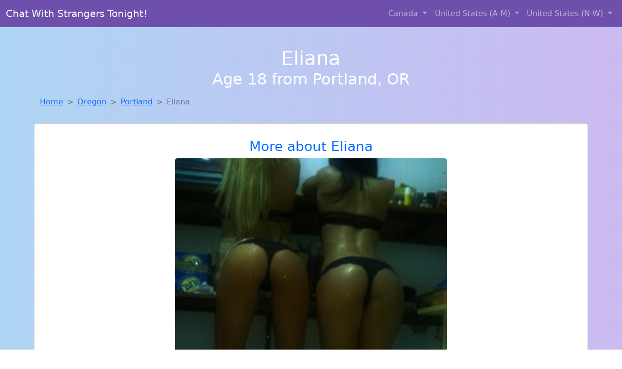

--- FILE ---
content_type: text/html; charset=UTF-8
request_url: https://www.sexylocalsonline.com/girl/loida-from-saintregis-mt-322
body_size: 6173
content:
<!DOCTYPE html>
<html lang="en">

<head>

    <meta charset="utf-8">
    <meta name="viewport" content="width=device-width, initial-scale=1, shrink-to-fit=no">
    <meta name="msvalidate.01" content="5C1FCDEF6FF05AF4216A1A5AFB1D744E"/>
    <meta name="description"
          content="Browse thousands of horny local girls in Portland, Or looking for a casual hookup with you! These sexy local singles are down to fuck, so don't keep them waiting.">
    <meta name="author" content="www.sexylocalsonline.com">
    <meta name="keywords"
          content="escorts in Portland, OR, local girls in Portland, OR, girls in Portland, OR, casual sex in Portland, OR , hookup, friends with benefits, nsa sex, local teens, hot women, sex partner, no strings attached, one night stand, casual encounters, adult datig, local cheaters, local milf, milf, dtf, wanting sex, anonymous sex, local sex, cute local girls"/>
    <meta name="robots" content="index,follow">

    <title>Eliana From Oregon Is DTF, Are You?</title>
    <link rel="canonical" href="https://www.sexylocalsonline.com/girl/loida-from-saintregis-mt-322">

    <!-- Global site tag (gtag.js) - Google Analytics -->
<script async src="https://www.googletagmanager.com/gtag/js?id=G-4LBXCMC0TB"></script>
<script>
    window.dataLayer = window.dataLayer || [];

    function gtag() {
        dataLayer.push(arguments);
    }

    gtag('js', new Date());
    gtag('config', 'G-4LBXCMC0TB');
</script>
    <!--<link href="https://cdn.jsdelivr.net/npm/bootstrap@5.3.3/dist/css/bootstrap.min.css" rel="stylesheet"
      integrity="sha384-QWTKZyjpPEjISv5WaRU9OFeRpok6YctnYmDr5pNlyT2bRjXh0JMhjY6hW+ALEwIH" crossorigin="anonymous">
-->

<link href="https://www.sexylocalsonline.com/assets/bs-min.css" rel="stylesheet">

<style>
    body {
        background-image: linear-gradient(to right, #aed5f4, #ccbaf1);
        margin-top: 6em;
    }

    .card {
        margin-top: 1em;
    }

    .card a {
        text-decoration: none;
    }

    .card-text {
        color: black;
    }
    .breadcrumb {
        display: flex;
        flex-wrap: wrap;
        padding: 0 0;
        margin-bottom: 1rem;
        list-style: none;
    }

    .breadcrumb-item + .breadcrumb-item {
        padding-left: 0.5rem;
    }
    .breadcrumb-item + .breadcrumb-item::before {
        float: left;
        padding-right: 0.5rem;
        color: #6c757d;
        content: var(--bs-breadcrumb-divider, "/") /* rtl: var(--bs-breadcrumb-divider, "/") */;
    }
    .breadcrumb-item.active {
        color: #6c757d;
    }
</style>
</head>
<body>
<nav class="navbar fixed-top navbar-expand-lg" data-bs-theme="dark" style="background-color: #6e50ac;">
    <div class="container-fluid">
        <a class="navbar-brand" href="https://www.sexylocalsonline.com/">Chat With Strangers Tonight!</a>
        <button class="navbar-toggler" type="button" data-bs-toggle="collapse" data-bs-target="#navbarSupportedContent"
                aria-controls="navbarSupportedContent" aria-expanded="false" aria-label="Toggle navigation">
            <span class="navbar-toggler-icon"></span>
        </button>
        <div class="collapse navbar-collapse me-auto" id="navbarSupportedContent">
            <ul class="navbar-nav ms-auto mb-2 mb-lg-0">
                <li class="nav-item dropdown">
                    <a class="nav-link dropdown-toggle" href="#" role="button" data-bs-toggle="dropdown"
                       aria-expanded="true">
                        Canada
                    </a>
                    <div class="dropdown-menu dropdown-menu-end">
                                                    <a class="dropdown-item" href="https://www.sexylocalsonline.com/ALB"
                               title="Meet sexy local single women ...">Alberta</a>
                                                    <a class="dropdown-item" href="https://www.sexylocalsonline.com/BCO"
                               title="Meet young escorts in British Columbia">British Columbia</a>
                                                    <a class="dropdown-item" href="https://www.sexylocalsonline.com/MNT"
                               title="Adult web cams and random chat">Manitoba</a>
                                                    <a class="dropdown-item" href="https://www.sexylocalsonline.com/NFL"
                               title="Meet sweet local girls looking to fuck">Newfoundland Labrador</a>
                                                    <a class="dropdown-item" href="https://www.sexylocalsonline.com/NST"
                               title="Meet local girls from Nova Scotia">Nova Scotia</a>
                                                    <a class="dropdown-item" href="https://www.sexylocalsonline.com/ONT"
                               title="These sexy women from Ontario want casual sex...">Ontario</a>
                                                    <a class="dropdown-item" href="https://www.sexylocalsonline.com/QBC"
                               title="Local singles with Free Webcams in Quebec">Quebec</a>
                                                    <a class="dropdown-item" href="https://www.sexylocalsonline.com/SKW"
                               title="Sexy local women from Saskatchewan down to fuck">Saskatchewan</a>
                                            </div>
                </li>
                <li class="nav-item dropdown">
                    <a class="nav-link dropdown-toggle" href="#" role="button" data-bs-toggle="dropdown"
                       aria-expanded="false">
                        United States (A-M)
                    </a>
                    <div class="dropdown-menu">
                                                    <a class="dropdown-item" href="https://www.sexylocalsonline.com/AL"
                               title="Adult web cams and random chat">Alabama</a>
                                                    <a class="dropdown-item" href="https://www.sexylocalsonline.com/AK"
                               title="Find sexy women in Alaska for casual sex">Alaska</a>
                                                    <a class="dropdown-item" href="https://www.sexylocalsonline.com/AZ"
                               title="Chat with strangers tonight!">Arizona</a>
                                                    <a class="dropdown-item" href="https://www.sexylocalsonline.com/AR"
                               title="Meet sweet local girls looking to fuck">Arkansas</a>
                                                    <a class="dropdown-item" href="https://www.sexylocalsonline.com/CA"
                               title="Random chat with sweet local girls">California</a>
                                                    <a class="dropdown-item" href="https://www.sexylocalsonline.com/CO"
                               title="Free adult dating with local girls">Colorado</a>
                                                    <a class="dropdown-item" href="https://www.sexylocalsonline.com/CT"
                               title="Meet sexy local single women ...">Connecticut</a>
                                                    <a class="dropdown-item" href="https://www.sexylocalsonline.com/DE"
                               title="Meet sweet local girls looking to fuck">Delaware</a>
                                                    <a class="dropdown-item" href="https://www.sexylocalsonline.com/DC"
                               title="Free dating sites with local singles">District of Columbia</a>
                                                    <a class="dropdown-item" href="https://www.sexylocalsonline.com/FL"
                               title="These sexy women from Florida want casual sex...">Florida</a>
                                                    <a class="dropdown-item" href="https://www.sexylocalsonline.com/GA"
                               title="Chat with strangers in Georgia who want sex!">Georgia</a>
                                                    <a class="dropdown-item" href="https://www.sexylocalsonline.com/HI"
                               title="down to fuck women in Hawaii">Hawaii</a>
                                                    <a class="dropdown-item" href="https://www.sexylocalsonline.com/ID"
                               title="Chat with strangers in Idaho who want sex!">Idaho</a>
                                                    <a class="dropdown-item" href="https://www.sexylocalsonline.com/IL"
                               title="These sexy women from Illinois want casual sex...">Illinois</a>
                                                    <a class="dropdown-item" href="https://www.sexylocalsonline.com/IN"
                               title="Free dating sites with local dtf women">Indiana</a>
                                                    <a class="dropdown-item" href="https://www.sexylocalsonline.com/IA"
                               title="Free adult dating with local girls">Iowa</a>
                                                    <a class="dropdown-item" href="https://www.sexylocalsonline.com/KS"
                               title="Free dating sites with local singles">Kansas</a>
                                                    <a class="dropdown-item" href="https://www.sexylocalsonline.com/KY"
                               title="Meet sexy local girls in Kentucky tonight!">Kentucky</a>
                                                    <a class="dropdown-item" href="https://www.sexylocalsonline.com/LA"
                               title="Online local girls from Louisiana want to fuck">Louisiana</a>
                                                    <a class="dropdown-item" href="https://www.sexylocalsonline.com/ME"
                               title="Sexy local women from Maine down to fuck">Maine</a>
                                                    <a class="dropdown-item" href="https://www.sexylocalsonline.com/MD"
                               title="Meet local girls from Maryland">Maryland</a>
                                                    <a class="dropdown-item" href="https://www.sexylocalsonline.com/MA"
                               title="Adult web cams and random chat">Massachusetts</a>
                                                    <a class="dropdown-item" href="https://www.sexylocalsonline.com/MI"
                               title="Meet local girls from Michigan">Michigan</a>
                                                    <a class="dropdown-item" href="https://www.sexylocalsonline.com/MN"
                               title="Adult web cams and random chat">Minnesota</a>
                                                    <a class="dropdown-item" href="https://www.sexylocalsonline.com/MS"
                               title="Find local women for casual sex!">Mississippi</a>
                                                    <a class="dropdown-item" href="https://www.sexylocalsonline.com/MO"
                               title="These sexy women from Missouri want casual sex...">Missouri</a>
                                                    <a class="dropdown-item" href="https://www.sexylocalsonline.com/MT"
                               title="Hookup with local single women">Montana</a>
                                            </div>
                </li>
                <li class="nav-item dropdown">
                    <a class="nav-link dropdown-toggle" href="#" role="button" data-bs-toggle="dropdown"
                       aria-expanded="true">
                        United States (N-W)
                    </a>
                    <div class="dropdown-menu">
                                                    <a class="dropdown-item" href="https://www.sexylocalsonline.com/NE"
                               title="Local single women in Nebraska are waiting for you!">Nebraska</a>
                                                    <a class="dropdown-item" href="https://www.sexylocalsonline.com/NV"
                               title="Hookup with local single women">Nevada</a>
                                                    <a class="dropdown-item" href="https://www.sexylocalsonline.com/NH"
                               title="Chat with her now, fuck her tonight!">New Hampshire</a>
                                                    <a class="dropdown-item" href="https://www.sexylocalsonline.com/NJ"
                               title="Free dating sites with local dtf women">New Jersey</a>
                                                    <a class="dropdown-item" href="https://www.sexylocalsonline.com/NM"
                               title="Adult web cams and random chat">New Mexico</a>
                                                    <a class="dropdown-item" href="https://www.sexylocalsonline.com/NY"
                               title="Chat with strangers in New York who want sex!">New York</a>
                                                    <a class="dropdown-item" href="https://www.sexylocalsonline.com/NC"
                               title="down to fuck women in North Carolina">North Carolina</a>
                                                    <a class="dropdown-item" href="https://www.sexylocalsonline.com/ND"
                               title="Find local women for casual sex!">North Dakota</a>
                                                    <a class="dropdown-item" href="https://www.sexylocalsonline.com/OH"
                               title="down to fuck women in Ohio">Ohio</a>
                                                    <a class="dropdown-item" href="https://www.sexylocalsonline.com/OK"
                               title="Online local girls from Oklahoma want to fuck">Oklahoma</a>
                                                    <a class="dropdown-item" href="https://www.sexylocalsonline.com/OR"
                               title="Meet sweet local girls looking to fuck">Oregon</a>
                                                    <a class="dropdown-item" href="https://www.sexylocalsonline.com/PA"
                               title="Random chat with sweet local girls">Pennsylvania</a>
                                                    <a class="dropdown-item" href="https://www.sexylocalsonline.com/RI"
                               title="Free adult dating with local girls">Rhode Island</a>
                                                    <a class="dropdown-item" href="https://www.sexylocalsonline.com/SC"
                               title="Random chat with sweet local girls">South Carolina</a>
                                                    <a class="dropdown-item" href="https://www.sexylocalsonline.com/SD"
                               title="Local college girls from South Dakota">South Dakota</a>
                                                    <a class="dropdown-item" href="https://www.sexylocalsonline.com/TN"
                               title="Find local women for casual sex!">Tennessee</a>
                                                    <a class="dropdown-item" href="https://www.sexylocalsonline.com/TX"
                               title="Meet sweet local girls looking to fuck">Texas</a>
                                                    <a class="dropdown-item" href="https://www.sexylocalsonline.com/UT"
                               title="Find sexy women in Utah for casual sex">Utah</a>
                                                    <a class="dropdown-item" href="https://www.sexylocalsonline.com/VT"
                               title="Local college girls from Vermont">Vermont</a>
                                                    <a class="dropdown-item" href="https://www.sexylocalsonline.com/VA"
                               title="Chat with her now, fuck her tonight!">Virginia</a>
                                                    <a class="dropdown-item" href="https://www.sexylocalsonline.com/WA"
                               title="Local singles with Free Webcams in Washington">Washington</a>
                                                    <a class="dropdown-item" href="https://www.sexylocalsonline.com/WV"
                               title="Online local girls from West Virginia want to fuck">West Virginia</a>
                                                    <a class="dropdown-item" href="https://www.sexylocalsonline.com/WI"
                               title="Local singles with Free Webcams in Wisconsin">Wisconsin</a>
                                            </div>
                </li>
            </ul>
        </div>
    </div>
</nav>
<header class="masthead text-center text-white">
    <div class="masthead-content">
        <div class="container">
            <h1 class="masthead-heading mb-0">Eliana</h1>
            <h2 class="masthead-subheading mb-0">Age 18 from Portland, OR</h2>
        </div>
    </div>
</header><section>
    <div class="container">
        <div class="row">
            <div class="col-md-12">
                <nav style="--bs-breadcrumb-divider: '>';" aria-label="breadcrumb">
                    <ol class="breadcrumb">
                        <li class="breadcrumb-item"><a href="https://www.sexylocalsonline.com/">Home</a></li>
                        <li class="breadcrumb-item"><a
                                    href="https://www.sexylocalsonline.com/OR">Oregon</a>
                        </li>
                        <li class="breadcrumb-item"><a
                                                                    href="https://www.sexylocalsonline.com/OR/portland">Portland</a>
                        </li>
                        <li class="breadcrumb-item active" aria-current="page">Eliana</li>
                    </ol>
                </nav>
            </div>
        </div>
    </div>
</section>
<section>
    <div class="container text-center">
        <div class="row align-items-center">

            

            <article class="col-md-12 card profile-card text-center" itemscope itemtype="https://schema.org/Person">
                <a href="https://www.sexylocalsonline.com/images/1866bf6bfa175324f2f608ff988bc54c.jpg" title="Meet local singles like Eliana from Oregon who want to fuck tonight">
                    <div class="p-5 text-center" style="margin-top: 30px;">
                        <h3>More about Eliana</h3>
                    </div>
                    <img
                            src="https://www.sexylocalsonline.com/images/1866bf6bfa175324f2f608ff988bc54c.jpg"
                            class="card-img-top lazyload"
                            style="max-width: 35rem;"
                            alt="Eliana from Oregon is DTF, are you?"
                            itemprop="image">
                    <figcaption>Eliana from Oregon is DTF, are you?</figcaption>
                    <div class="card-body">
                        <p class="card-text" itemprop="description">
                            Im a spontaneous San Diego girl, seeking a couple to share my fantasies with. I just like to have fun without any strings attached to it. Seeking a couple between 25 and 35, you dont need to be experienced with threesomes.. I m kinda new to it myself but enjoy things like these. Im very respectfulll, not only about sex.. I dont mind to build up some sexual tension for a couple of weeks                         </p>
                    </div>
                </a>
        </div>
        </article>
        <script type="application/ld+json">
            {
                "@context": "https://schema.org",
                "@type": "Person",
                "name": "Eliana",
                        "gender": "Female",
                        "image": "https://www.sexylocalsonline.com/images/1866bf6bfa175324f2f608ff988bc54c.jpg",
                        "description": "Eliana from Oregon is DTF, are you?",
                        "address": {
                            "@type": "PostalAddress",
                            "addressLocality": "Portland",
                            "addressRegion": "OR",
                            "addressCountry": "US"
                        },
                        "url": "https://www.sexylocalsonline.com/girl/loida-from-saintregis-mt-322"
                    }

        </script>
            </div>
    </div>
</section>
<script language="JavaScript">
    gtag('event', 'detail_click', {
        'event_category': 'Detail Interaction',
        'link_url': 'https://www.sexylocalsonline.com/girl/loida-from-saintregis-mt-322',
        'card_title': 'Eliana from Oregon is DTF, are you?',
        'card_city': 'Portland',
        'card_state': 'OR'
    });
</script>

<section>
    <div class="container-fluid" style="margin-top: 30px;">
        <div class="col-lg-12 text-center" style="margin-bottom: 20px;">
            <h5>
                Welcome to Sexy Locals Online! Here you can find and meet local women
                in Portland, OR looking for casual encounters tonight. Browse through thousands of sweet local
                girls looking for casual dating, friends with benefits, sugar daddies and more.
                We've got cheaters, MILFs, and girls looking for just about anything else you can think of! Don't keep
                these ladies waiting! They want to hook up with you TONIGHT!
            </h5>
        </div>
    </div>
</section>
<section>
    <div class="container text-center">
        <div class="col-lg-12" style="margin-bottom: 20px;">
            <h3 class="col-lg-12">Find Horny Local Women in Your
                State</h3>
            <div class="row ">
                                    <div class="col-xs-4 col-sm-3">
                        <div class="p-2 gx-3 card">
                            <a href="https://www.sexylocalsonline.com/OR/beaverton"
                               title="Legal local teens in Beaverton, Oregon looking for a fuck">Beaverton</a>
                        </div>
                    </div>
                                    <div class="col-xs-4 col-sm-3">
                        <div class="p-2 gx-3 card">
                            <a href="https://www.sexylocalsonline.com/OR/bend"
                               title="No strings sex with sexy women">Bend</a>
                        </div>
                    </div>
                                    <div class="col-xs-4 col-sm-3">
                        <div class="p-2 gx-3 card">
                            <a href="https://www.sexylocalsonline.com/OR/eugene"
                               title="Sexy local women from Eugene, Oregon down to fuck">Eugene</a>
                        </div>
                    </div>
                                    <div class="col-xs-4 col-sm-3">
                        <div class="p-2 gx-3 card">
                            <a href="https://www.sexylocalsonline.com/OR/gresham"
                               title="Free adult dating with local girls">Gresham</a>
                        </div>
                    </div>
                                    <div class="col-xs-4 col-sm-3">
                        <div class="p-2 gx-3 card">
                            <a href="https://www.sexylocalsonline.com/OR/hillsboro"
                               title="Free adult dating with local girls">Hillsboro</a>
                        </div>
                    </div>
                                    <div class="col-xs-4 col-sm-3">
                        <div class="p-2 gx-3 card">
                            <a href="https://www.sexylocalsonline.com/OR/medford"
                               title="Meet local girls from Medford, Oregon">Medford</a>
                        </div>
                    </div>
                                    <div class="col-xs-4 col-sm-3">
                        <div class="p-2 gx-3 card">
                            <a href="https://www.sexylocalsonline.com/OR/portland"
                               title="Hook Up With Local singles in Portland, Oregon">Portland</a>
                        </div>
                    </div>
                                    <div class="col-xs-4 col-sm-3">
                        <div class="p-2 gx-3 card">
                            <a href="https://www.sexylocalsonline.com/OR/salem"
                               title="Meet local girls from Salem, Oregon">Salem</a>
                        </div>
                    </div>
                            </div>
        </div>
    </div>
    <div class="container text-center">
        <div class="col-lg-12" style="margin-bottom: 20px;">
            <h3 class="col-lg-12">Find Horny Local Women in Your Town
                Now!</h3>
            <div class="row ">
                                    <div class="col-xs-4 col-sm-3">
                        <div class="p-2 gx-3 card">
                            <a href="https://www.sexylocalsonline.com/OR/oakridge"
                               title="Free dating sites with local dtf women">Oakridge</a>
                        </div>
                    </div>
                                    <div class="col-xs-4 col-sm-3">
                        <div class="p-2 gx-3 card">
                            <a href="https://www.sexylocalsonline.com/OR/oatfield"
                               title="Hook Up With Local singles in Oatfield, Oregon">Oatfield</a>
                        </div>
                    </div>
                                    <div class="col-xs-4 col-sm-3">
                        <div class="p-2 gx-3 card">
                            <a href="https://www.sexylocalsonline.com/OR/odell"
                               title="Free dating sites with local singles">Odell</a>
                        </div>
                    </div>
                                    <div class="col-xs-4 col-sm-3">
                        <div class="p-2 gx-3 card">
                            <a href="https://www.sexylocalsonline.com/OR/ontario"
                               title="Find local fuck buddies in Ontario, Oregon tonight!">Ontario</a>
                        </div>
                    </div>
                                    <div class="col-xs-4 col-sm-3">
                        <div class="p-2 gx-3 card">
                            <a href="https://www.sexylocalsonline.com/OR/oregon-city"
                               title="Free adult dating with local girls">Oregon City</a>
                        </div>
                    </div>
                                    <div class="col-xs-4 col-sm-3">
                        <div class="p-2 gx-3 card">
                            <a href="https://www.sexylocalsonline.com/OR/pendleton"
                               title="Chat with her now, fuck her tonight!">Pendleton</a>
                        </div>
                    </div>
                                    <div class="col-xs-4 col-sm-3">
                        <div class="p-2 gx-3 card">
                            <a href="https://www.sexylocalsonline.com/OR/philomath"
                               title="Free dating sites with local singles">Philomath</a>
                        </div>
                    </div>
                                    <div class="col-xs-4 col-sm-3">
                        <div class="p-2 gx-3 card">
                            <a href="https://www.sexylocalsonline.com/OR/phoenix"
                               title="Chat with strangers in Phoenix, Oregon who want sex!">Phoenix</a>
                        </div>
                    </div>
                                    <div class="col-xs-4 col-sm-3">
                        <div class="p-2 gx-3 card">
                            <a href="https://www.sexylocalsonline.com/OR/pilot-rock"
                               title="Find cheaters in Pilot Rock, Oregon who want to fuck you!">Pilot Rock</a>
                        </div>
                    </div>
                            </div>
        </div>
    </div>
</section>
<section>
    <div class="container-fluid">
        <h1 class="col-lg-12 text-center">Questions About Adult Dating!</h1>

                    <div class="card bg-light">
                <div class="card-header">
                    <h2 class="question-title">
                        How has the internet changed how we find casual sex partners?                    </h2>
                </div>
                <div class="card-body">
                    The internet has drastically changed how we connect, and that includes how people find casual sex partners. Here's why the internet reigns supreme in this arena:
<br><br>
Unprecedented Access: Forget limited bar scenes or awkward social circles. Online platforms offer a vast pool of people explicitly seeking casual encounters, eliminating the guesswork.  
<br><br> 
Targeted Searches: Dating apps and websites allow users to filter by specific desires, interests, and preferences, increasing the chances of finding compatible partners.
<br><br>   
Anonymity and Discretion: The internet provides a level of anonymity for those who prefer discretion when exploring casual relationships.
<br><br>
Breaking Down Geographical Barriers: Location is no longer a limiting factor. Whether you're at home or traveling, connecting with potential partners is just a click away.
<br><br>   
Convenience and Efficiency: No more wasted time and effort. With online platforms, you can connect with people seeking the same thing from the comfort of your home, any time of day.
<br><br>

<br><br>

Essential Considerations:
<br><br>

Safety First: Always prioritize your safety. Meet in public places, let a friend know your plans, and be mindful of sharing personal information.
Honesty and Communication: Be upfront about your intentions and desires to ensure everyone is on the same page.
Sexual Health: Practice safe sex and get tested regularly.
<br><br>

Respect: Treat all partners with respect and consideration, even in casual encounters.
The internet has undoubtedly revolutionized how people find casual sex, offering unmatched convenience, access, and efficiency. However, it's crucial to engage responsibly and prioritize your safety and well-being.                </div>
            </div>
            </div>
</section>
<!-- Footer -->
<footer class="py-5 bg-dark">
    <div class="container-fluid">
        <div class="col-lg-12 text-center">
            <p style="color: darkgray">We have thousands of real flirty women waiting for you! Don't wait! Contact them today!</p>

            <p style="color: darkgray">DISCLAIMER: Sexy Locals Online is a site run on user submissions. All
                profiles on
                this site have been submitted to adult dating sites with the purposes of finding
                casual adult companionship. We only display the profiles to help you
                find
                the girl you are looking for. Some of these profiles may not be registered users and may
                be
                for illustrative purposes only. To report fraudulent profiles, please <a
                        href="mailto:www.sexylocalsonline.com+report@jsdmail.com">email us</a> or refer to our <a
                        href="/terms-of-service">Terms
                    of Service</a>
        </div>
    </div>
    <hr>
    <div class="container-fluid">
        <div class="col-lg-12 text-center">
            <p class="smaller">
                        </div>
    </div>
    <div class="container-fluid">
        <p class="m-0 text-center text-white small"><a href="/terms-of-service">Terms
                of Service</a></p>
        <br>
    </div>
    <div class="container-fluid">
        <p class="m-0 text-center text-white small">&copy; </span> Copyright 2012-2026            Sexy Locals Online </p>
    </div>
    <!-- /.container -->
</footer>
<script async src="https://cdn.jsdelivr.net/npm/bootstrap@5.3.3/dist/js/bootstrap.bundle.min.js"
        integrity="sha384-YvpcrYf0tY3lHB60NNkmXc5s9fDVZLESaAA55NDzOxhy9GkcIdslK1eN7N6jIeHz"
        crossorigin="anonymous"></script>
</body>
</html>
